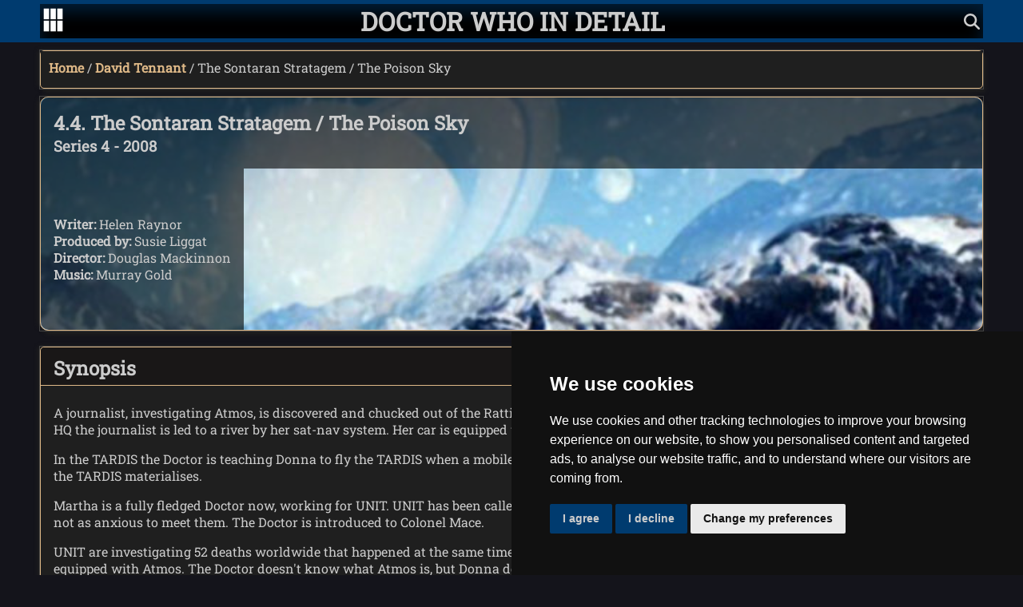

--- FILE ---
content_type: text/html; charset=utf-8
request_url: https://www.mentalis.co.uk/david-tennant/the-sontaran-stratagem
body_size: 11040
content:
<!DOCTYPE html>
<html lang="en-gb">
<head>
    <!-- Google tag (gtag.js) -->
    <script async type="text/plain" data-cookie-consent="tracking" src="https://www.googletagmanager.com/gtag/js?id=G-NWPK79TKPY"></script>
    <script type="text/plain" data-cookie-consent="tracking">
        window.dataLayer = window.dataLayer || [];
        function gtag() { dataLayer.push(arguments); }
        gtag('js', new Date());

        gtag('config', 'G-NWPK79TKPY');
    </script>
    <meta charset="utf-8" />
    <meta name="viewport" content="width=device-width, initial-scale=1.0" />
    <title>The Sontaran Stratagem / The Poison Sky ::: David Tennant - Tenth Doctor ::: Doctor Who In Detail</title>
    <meta name="author" content="Nigel Ellis" />
    <meta name="description" content="The Sontarans plan to invade Earth by making it uninhabitable by humans" />
        <link rel="canonical" href="/david-tennant/the-sontaran-stratagem" />
    <link rel="icon" href="/favicon.png" type="image/png" />
    <link rel="shortcut icon" href="/favicon.png" type="image/png" />
    <link rel="stylesheet" href="/css/doctorwhoindetail.css" />
</head>
<body>
    <!-- Cookie Consent by TermsFeed https://www.TermsFeed.com -->
<script type="text/javascript" src="https://www.termsfeed.com/public/cookie-consent/4.1.0/cookie-consent.js" charset="UTF-8"></script>
<script type="text/javascript" charset="UTF-8">
    document.addEventListener('DOMContentLoaded', function () {
        cookieconsent.run({ "notice_banner_type": "simple", "consent_type": "express", "palette": "dark", "language": "en_gb", "page_load_consent_levels": ["strictly-necessary"], "notice_banner_reject_button_hide": false, "preferences_center_close_button_hide": false, "page_refresh_confirmation_buttons": false, "website_name": "Doctor Who In Detail" });
    });
</script>

<noscript>Free cookie consent management tool by <a href="https://www.termsfeed.com/privacy-policy-generator/">TermsFeed Free Privacy Policy Generator</a></noscript>
<!-- End Cookie Consent by TermsFeed https://www.TermsFeed.com -->

    <header>
    <div>
        <div class="nav">
            <a href="#footer" class="nav-link" aria-label="Go to navigation" title="Go to...">
                <img src="/icons/nav.svg" style="height: 32px" />
            </a>
        </div>
        <div class="title">
            <a href="/" aria-label="Doctor Who In Detail home page">
                <h1>DOCTOR WHO IN DETAIL</h1>
            </a>
        </div>
        <div class="search">
            <button id="search" aria-label="Show search" title="Show search">
                <i class="fa-solid fa-magnifying-glass fa-xl"></i>
            </button>
        </div>
    </div>
</header>

    <main role="main">
        <div id="search-container" class="search-container">
            <script async type="text/plain" data-cookie-consent="targeting" src="https://cse.google.com/cse.js?cx=009154981784205222333:qdcbd2khxgu"></script>
            <div class="gcse-search"></div>
        </div>
        
<div class="doctor doctor-10">
    <div class="card breadcrumb">
        <nav aria-label="breadcrumb" class="card-body">
            <a href="/" aria-label="Home">Home</a> / <a href="/david-tennant" aria-label="David Tennant">David Tennant</a> / The Sontaran Stratagem / The Poison Sky
        </nav>
    </div>

    <section class="card section-header clearfix" style="background-image: url(https://i.mentalis.co.uk/header/s34.jpg)">
        <div class="section-heading tinted">
            <h2>4.4. The Sontaran Stratagem / The Poison Sky</h2>
            <h3>Series 4 - 2008</h3>
        </div>
        <div class="section-title tinted">
                <div><strong>Writer:</strong> Helen Raynor</div>
                <div><strong>Produced by:</strong> Susie Liggat</div>
                <div><strong>Director:</strong> Douglas Mackinnon</div>
                <div><strong>Music:</strong> Murray Gold</div>
        </div>
    </section>

    




    



    
    <section class="card synopsis">
        <div class="card-heading">
            <h2>Synopsis</h2>
        </div>
        <div id="synopsis" class="card-body synopsis-closed">
            <p>A journalist, investigating Atmos, is discovered and chucked out of the Rattigan Institute she had been investigating. Whilst making her way to UNIT HQ the journalist is led to a river by her sat-nav system. Her car is equipped with Atmos, and it takes over her car and drives into the river.</p><p>In the TARDIS the Doctor is teaching Donna to fly the TARDIS when a mobile phone rings - the phone that Martha left behind. Martha is waiting where the TARDIS materialises.</p><p>Martha is a fully fledged Doctor now, working for UNIT. UNIT has been called in to raid an Atmos factory. UNIT are anxious to meet the Doctor, but he is not as anxious to meet them. The Doctor is introduced to Colonel Mace.</p><p>UNIT are investigating 52 deaths worldwide that happened at the same time in different time zones. The link is that all the deaths were in cars equipped with Atmos. The Doctor doesn't know what Atmos is, but Donna does. Atmos is a system that reduces a car's emissions to zero, and has bonus features such as sat-nav. An alien involvement is suspected.</p><p>In a lower level of the factory two UNIT soldiers come across a guarded area. Under orders the guards let the UNIT soldiers inside a darkened room. When the lights are turned on they find strange equipment including a covered vat. Banging comes from inside the vat. One of the soldiers tries to open the vat thinking there is some trapped inside. When it is opened a humanoid figure emerges from the green liquid inside.</p><p>Behind the soldiers a small squat creature in armour apepars. When provoked the creature fires at one of the soldier's knees. The creature disables the soldiers and orders the guard to take them away. Before they go the creature tells them who it is - General Staal of the 10th Sontaran fleet.</p><p>Whilst UNIT has been investigating the factory Donna, a former temp, has been investigating personnel, and finds that the personnel folder of sick days that  contains no files. None of the staff have ever taken a sick day. Based on this Martha is told to start testing the staff.</p><p>Colonel Mace tells the Doctor about the Luke Rattigan, inventor of Atmos, and the Rattigan Institute - a school for geniuses - that he founded. The Doctor is keen to visit, and takes a jeep with a UNIT soldier - Ross.</p><p>Martha is examining the staff. The first factory worker examined says he works 20 hours a day, and has a racing heartbeat, making her suspicious. When she tries to talk see the colonel she is led in a different direction by the two UNIT soldiers from the lower level of the factory. They lead her back into the guarded room.</p><p>At the Rattigan Institute the Doctor starts looking round some of the equipment they have. The Doctor starts to annoy Luke Rattigan by correcting his diction and pointing out mistakes. The Doctor notices a teleport system, and teleports himself to a Sontaran ship. The Sontaran follows the Doctor back through the teleport. The Doctor uses a racket to bounce a squash ball from the teleport and this his Staal on his probic vent. This is a weakness of the Sontarans and causes Staal to collapse, and the Doctor and Ross manage to escape.</p><p>In the factory Martha meets Commander Skarr as she is tied down. Her image, and brainwaves, are being copied to the creature in the vat. As Martha watches a clone emerges from the tank as Martha looses consciousness.</p><p>On the Sontaran ship Luke mentions the Doctor, an enemy of the Sontarans. The jeep the Doctor in has Atmos installed. The sat-nav says to turn left, and Ross is unable to do anything to stop it. The jeep is heading towards a river as the Doctor asks the Atmos unit if it is programmed to not as he says. When the Atmos unit confirms this the Doctor orders it to drive into the river. As it approaches the jeep stops. On the ship the Sontarans think the Doctor is dead.</p><p>Donna has gone home to visit her Mum, and the Doctor calls in on her. The Doctor starts to disconnect the Atmos unit from Martha's car. The Doctor activates the Atmos, and gas starts to emit from the unit. The Sontarans see a unit has been activated, and realise the Doctor must still be alive. The realisation dawns that 400 million cars on earth have gas emitters in them, and the Sontarans send the activation signal.</p><p>The Martha clone uses her clearance to access the NATO defence system and transfers security protocols to a memory card. Using a PDA she sends the codes to the Sontarans. As cars worldwide start to emit toxic gas a state of emergency is announced.</p><p>Ross manages to find a old London black taxi cab without an Atmos unit, and the Doctor, Donna and Ross return to the Atmos factory. Donna returns to the TARDIS where she is out of the gas. When the Doctor enters the factory office the Martha clone alerts the Sontarans. They teleport the TARDIS, with Donna inside, to their ship. The Doctor and the Martha clone reach the spot where the TARDIS was. The Doctor realises that Martha is behaving differently and has not mentioned her fiance despite all the gas.</p><p>UNIT has analysed the gas and found out the gas is not deadly until it reaches 80% density. The Doctor opens a video link to the Sontaran ship, and begins to provoke them. General Staal will not reveal his true plan, and shows they have captured the TARDIS. The Doctor starts to drop hints for Donna, who is inside.</p><p>UNIT, despite the Doctor's instructions, decide to launch a nuclear strike against the Sontarans. When the countdown reaches zero the Martha clone cancels the launch. Staal orders Sontarans to protect the Martha clone. The Sontarans take back the factory as the UNIT soldiers retreat.</p><p>Luke Rattigan had been promised passage to another planet for him and his students by the Sontarans. Returning to the Sontarans' ship he learns that they would have been killed, and that he had been used by them. He activates the teleport and returns to Earth as the Sontarans open fire.</p><p>The Doctor calls Donna from a mobile phone. The Doctor asks Donna to reinitialise the Sontarans' teleport system. There is a Sontaran outside with his back to the TARDIS. Donna uses the TARDIS mallet to strike the probic vent, knocking out the Sontaran. The Doctor talks Donna through the Sontaran ship.</p><p>Outside the factory UNIT orders in the carrier Valiant. From the air the jets clear away the gas, and the ship fires on the factory. UNIT start to retake the factory, using non-copper bullets to get round the Cordolaine signal of the Sontarans.</p><p>The Doctor and Martha clone go to the room containing the real Martha. As the Doctor examines Martha the clone draws a gun. The Doctor reveals he knew about her from the start, and that he let her stop the nuclear launch as he wanted that as well. The Doctor frees Martha, and the clone collapses when disconnected from Martha. As the Doctor starts to repair the teleport, Martha talks to her clones, and convinces the clone to help, The Martha clone reveals what is in the gas. The Sontarans are trying to convert Earth's atmosphere to be suitable for breeding their clones.</p><p>On board the Sontarans' ship Donna re-activates the teleport, and the Doctor teleports Donna and the TARDIS back to Earth.</p><p>Inside the Rattigan Institute the Doctor assembles an atmosphere converter. The Doctor activates the converter, and ignites all the gas in the atmosphere. The gas is burnt away in an instant. The Sontarans revert to Stratagem One and prepare to destroy Earth. The Doctor realises there is only one way to stop the Sontarans: ask them to leave or use the converter to destroy their ship.</p><p>He teleports back and gives the Sontarans an ultimatum. The Sontarans refuse, and are prepared to die. At the last moment Luke teleports to the Sontarans' ship, teleports the Doctor back, and fires the converter, destroying the Sontarans before they can destroy Earth.</p><p>Inside the TARDIS the Doctor and Donna are saying goodbye to Martha when the TARDIS takes off...</p>
        </div>

        <div id="synopsis-handle" class="synopsis-handle">
            <div>Show More...</div>
        </div>
    </section>





    


    
    <section class="card">
            <div class="card-heading">
                <h2>Guest Cast</h2>
            </div>
        <div class="card-body clearfix">
            <ul class="inline">
                    <li>
                        <strong>Donna Noble</strong>: Catherine Tate
                    </li>
                    <li>
                        <strong>Martha Jones</strong>: Freema Agyeman
                    </li>
                    <li>
                        <strong>Rose Tyler</strong>: Billie Piper
                    </li>
                    <li>
                        <strong>Wilfred Mott</strong>: Bernard Cribbins
                    </li>
                    <li>
                        <strong>Sylvia Noble</strong>: Jacqueline King
                    </li>
                    <li>
                        <strong>Luke Rattigan</strong>: Ryan Sampson
                    </li>
                    <li>
                        <strong>Colonel Mace</strong>: Rupert Holliday Evans
                    </li>
                    <li>
                        <strong>General Staal</strong>: Christopher Ryan
                    </li>
                    <li>
                        <strong>Commander Skarr</strong>: Dan Starkey
                    </li>
                    <li>
                        <strong>Jo Nakashima</strong>: Eleanor Matsuura (4)
                    </li>
                    <li>
                        <strong>Private Harris</strong>: Clive Standen
                    </li>
                    <li>
                        <strong>Private Gray</strong>: Wesley Theobald
                    </li>
                    <li>
                        <strong>Ross Jenkins</strong>: Christian Cooke
                    </li>
                    <li>
                        <strong>Worker</strong>: Rad Kaim (4)
                    </li>
                    <li>
                        <strong>Female Student</strong>: Meryl Fernandes (5)
                    </li>
                    <li>
                        <strong>Male Student</strong>: Leeshon Alexander (5)
                    </li>
                    <li>
                        <strong>Captain Price</strong>: Bridget Hodson (5)
                    </li>
                    <li>
                        <strong>Herself</strong>: Kirsty Wark (5)
                    </li>
                    <li>
                        <strong>US Newsreader</strong>: Lachele Carl (5)
                    </li>
                    <li>
                        <strong>Atmos Voice</strong>: Elizabeth Ryder (4)
                    </li>
            </ul>
                <strong>Uncredited:</strong>
                <ul class="inline">
                        <li>
                            <strong>Students</strong>: Tom Boulding, Sophie Allen, Sophie Harris, Rob Steele, Joel Mulzac, Jason Shepherd, Kodjo Tsakpo, Ayesha Perry Iqbal, Dino Gamecho, Kadeem Sinclair, Oliver Cullen, Yinka Onitiri, Ayesha Smith, Molly Moruzzi, Kenesha Brown, Nicki Cheng
                        </li>
                        <li>
                            <strong>Stunt Double for Jo Nakashima</strong>: Stephanie Carey
                        </li>
                        <li>
                            <strong>Soldiers</strong>: Carl Watson, Jason Caplin, Chris Alderman, Nathan Williams, David Bowen, Thomas Heard, Sean Saye, Jason Ingram, Luke Postians, Hopcyn Bird, Mike Freeman, Angela Gowing, Gemma Holton, Eleanor Flaherty, Danielle Saunders, Mark Lambert, David Creed, Matthew Lias
                        </li>
                        <li>
                            <strong>Security Guards</strong>: Carlisle Antonio, Ollie Bryan, Jason Weeks
                        </li>
                        <li>
                            <strong>Workers</strong>: Paul Starsky, Roger Couhig, Alwyn Scott, Jim Fox, John Sinclair, Jacqueline Morris, Rhona Jackson, Katy Finbar, Tanecia Evans, Durine Howell, Nicola Harris, Ryan Dinwiddy, Sam Midgeley, Lee Malcolmson, Rick Gardiner, James Barker, Dimitus Koutroumpas, Tom Turner, Martin Williamson, Nathan Rixon, Joanne Lancastle, Tracey Campbell, Marianne Carpenter, Judy Bradley, Amy Burton, Charlotte Aynsley, Kate Lewington, Amanda Thomas, Shelly Davina Burton, Natalie Hallium, Andrew Morgan, Stuart Sim, But Wong, Lisa Davies, Keena Anderson, Cleve Berarey, Mark Gottsalk, Rajesh Sawhney
                        </li>
                        <li>
                            <strong>Workers in Corridor</strong>: Andrew Slade, Jon Davey
                        </li>
                        <li>
                            <strong>Body in Goo</strong>: Ruari Mears
                        </li>
                        <li>
                            <strong>HQ Soldiers</strong>: Darren Clarke, Marcus Elliot, Iestyn Bryn Jones, Kyle Legall, Helen Lennox, Odile Rault
                        </li>
                        <li>
                            <strong>Old Woman in Fog</strong>: Angharad Baxter
                        </li>
                        <li>
                            <strong>Old Man</strong>: Unka Patel
                        </li>
                        <li>
                            <strong>Old Man's Daughter</strong>: Frances Valaydon Pillay
                        </li>
                        <li>
                            <strong>Neighbour</strong>: Richard Knott
                        </li>
                        <li>
                            <strong>Little Kid</strong>: Edward Bresnan
                        </li>
                        <li>
                            <strong>Sontarans (including Lieutenant Skree)</strong>: Jack Steed, Ryan Nichols, Trevor Kirkwood, Ibrahim Khalil, Alan Glet, David Sullivan, Robert Narlock, Nick Kellington, Christopher Reynolds, Jag Kabir
                        </li>
                        <li>
                            <strong>Hand in goo</strong>: Rauri Mears
                        </li>
                        <li>
                            <strong>Double for Martha</strong>: Mariam Nundy
                        </li>
                        <li>
                            <strong>Stunt Double for Ross Jenkins</strong>: Crispin Layfield
                        </li>
                        <li>
                            <strong>Double for the Doctor</strong>: Collum Sanson Regan
                        </li>
                        <li>
                            <strong>Shoppers</strong>: Rick Gardiner, James Barker, Dimitus Koutroumpas, Tom Turner, Martin Williamson, Nathan Rixon, Joanne Lancastle, Tracey Campbell, Marianne Carpenter, Judy Bradley, Amy Burton, Charlotte Aynsley, Kate Lewington, Amanda Thomas, Shelly Davina Burton, Natalie Hallium, Andrew Morgan, Stuart Sim, But Wong, Lisa Davies, Keena Anderson, Cleve Berarey, Mark Gottshalk, Rajesh Sawhney
                        </li>
                        <li>
                            <strong>Effects Doubles for Sylvia Noble</strong>: Susie Liggat, Danny Hargreaves
                        </li>
                        <li>
                            <strong>Additional Dialogue Recording Crowd</strong>: Lindsay Hollingsworth, Hannah Welch, Daryl Adcock, Matthew Jones, Nicholas Cater, Stephen Bracken-Keogh, Nicholas Wilkes, Nicole Casey, Nicholas Lupton, Jane S. R. Kyte-Hunt
                        </li>
                </ul>
        </div>
    </section>


    
    <section class="card">
        <div class="card-heading">
            <h2>Original broadcast on the BBC</h2>
        </div>
        <div class="card-body clearfix transmission-list">
            <table>
                <thead>
                    <tr>
                        <th>Channel</th>
                        <th>Title</th>
                        <th>Date</th>
                        <th>Viewers</th>
                        <th>Rating</th>
                    </tr>
                </thead>
                <tbody>
                        <tr>
                            <td>BBC 1</td>
                            <td>
                                4. The Sontaran Stratagem                             </td>
                            <td>
                                <text>Saturday, 26 April 2008 18:20 - 19:05</text>
                            </td>
                            <td>7.1M</td>
                            <td>87</td>
                        </tr>
                        <tr>
                            <td>BBC 1</td>
                            <td>
                                5. The Poison Sky                             </td>
                            <td>
                                <text>Saturday, 3 May 2008 18:20 - 19:05</text>
                            </td>
                            <td>6.5M</td>
                            <td>88</td>
                        </tr>
                </tbody>
            </table>

        </div>
    </section>

    <section class="card">
        <div class="card-heading repeat-toggle">
            <h2 id="repeatToggle">Click here to show repeat broadcasts on the BBC</h2>
        </div>
        <div class="card-body clearfix transmission-list" style="display: none" id="repeat-container">
            <table>
                <thead>
                    <tr>
                        <th>Channel</th>
                        <th>Title</th>
                        <th>Date</th>
                        <th>Viewers</th>
                    </tr>
                </thead>
                <tbody>
                        <tr>
                            <td>BBC 3</td>
                            <td>
                                The Sontaran Stratagem                             </td>
                            <td>
                                <text>Sunday, 27 April 2008 20:00 - 20:45</text>
                            </td>
                            <td>1.0M</td>
                        </tr>
                        <tr>
                            <td>BBC 3</td>
                            <td>
                                The Sontaran Stratagem                             </td>
                            <td>
                                <text>Friday, 2 May 2008 21:00 - 21:45</text>
                            </td>
                            <td>0.5M</td>
                        </tr>
                        <tr>
                            <td>BBC 3</td>
                            <td>
                                The Poison Sky                             </td>
                            <td>
                                <text>Sunday, 4 May 2008 20:00 - 20:45</text>
                            </td>
                            <td>1.1M</td>
                        </tr>
                        <tr>
                            <td>BBC 3</td>
                            <td>
                                The Poison Sky                             </td>
                            <td>
                                <text>Wednesday, 21 May 2008 21:00 - 21:45</text>
                            </td>
                            <td>0.5M</td>
                        </tr>
                        <tr>
                            <td>BBC 3</td>
                            <td>
                                The Sontaran Stratagem                             </td>
                            <td>
                                <text>Sunday, 20 July 2008 19:00 - 19:45</text>
                            </td>
                            <td></td>
                        </tr>
                        <tr>
                            <td>BBC 3</td>
                            <td>
                                The Poison Sky                             </td>
                            <td>
                                <text>Monday, 21 July 2008 19:00 - 19:45</text>
                            </td>
                            <td></td>
                        </tr>
                        <tr>
                            <td>BBC 3</td>
                            <td>
                                The Sontaran Stratagem                             </td>
                            <td>
                                <text>Monday, 15 December 2008 19:45 - 20:30</text>
                            </td>
                            <td></td>
                        </tr>
                        <tr>
                            <td>BBC 3</td>
                            <td>
                                The Poison Sky                             </td>
                            <td>
                                <text>Tuesday, 16 December 2008 19:00 - 19:45</text>
                            </td>
                            <td></td>
                        </tr>
                        <tr>
                            <td>BBC 3</td>
                            <td>
                                The Sontaran Stratagem                             </td>
                            <td>
                                <text>Wednesday, 14 January 2009 19:00 - 19:45</text>
                            </td>
                            <td></td>
                        </tr>
                        <tr>
                            <td>BBC 3</td>
                            <td>
                                The Poison Sky                             </td>
                            <td>
                                <text>Thursday, 15 January 2009 19:00 - 19:45</text>
                            </td>
                            <td></td>
                        </tr>
                        <tr>
                            <td>BBC 3</td>
                            <td>
                                The Sontaran Stratagem                             </td>
                            <td>
                                <text>Tuesday, 24 March 2009 19:00 - 19:45</text>
                            </td>
                            <td></td>
                        </tr>
                        <tr>
                            <td>BBC 3</td>
                            <td>
                                The Poison Sky                             </td>
                            <td>
                                <text>Thursday, 26 March 2009 19:00 - 19:45</text>
                            </td>
                            <td></td>
                        </tr>
                        <tr>
                            <td>BBC 3</td>
                            <td>
                                The Sontaran Stratagem                             </td>
                            <td>
                                <text>Friday, 5 June 2009 19:00 - 19:45</text>
                            </td>
                            <td></td>
                        </tr>
                        <tr>
                            <td>BBC 3</td>
                            <td>
                                The Poison Sky                             </td>
                            <td>
                                <text>Tuesday, 9 June 2009 19:00 - 19:45</text>
                            </td>
                            <td></td>
                        </tr>
                        <tr>
                            <td>BBC 3</td>
                            <td>
                                The Sontaran Stratagem                             </td>
                            <td>
                                <text>Tuesday, 13 October 2009 19:00 - 19:45</text>
                            </td>
                            <td></td>
                        </tr>
                        <tr>
                            <td>BBC 3</td>
                            <td>
                                The Poison Sky                             </td>
                            <td>
                                <text>Wednesday, 14 October 2009 19:00 - 19:45</text>
                            </td>
                            <td></td>
                        </tr>
                        <tr>
                            <td>BBC 3</td>
                            <td>
                                The Sontaran Stratagem                             </td>
                            <td>
                                <text>Thursday, 3 December 2009 19:00 - 19:45</text>
                            </td>
                            <td></td>
                        </tr>
                        <tr>
                            <td>BBC 3</td>
                            <td>
                                The Poison Sky                             </td>
                            <td>
                                <text>Monday, 7 December 2009 19:00 - 19:45</text>
                            </td>
                            <td></td>
                        </tr>
                        <tr>
                            <td>BBC 3</td>
                            <td>
                                The Sontaran Stratagem                             </td>
                            <td>
                                <text>Thursday, 4 March 2010 19:00 - 19:45</text>
                            </td>
                            <td></td>
                        </tr>
                        <tr>
                            <td>BBC 3</td>
                            <td>
                                The Poison Sky                             </td>
                            <td>
                                <text>Monday, 8 March 2010 19:00 - 19:45</text>
                            </td>
                            <td></td>
                        </tr>
                        <tr>
                            <td>BBC 3</td>
                            <td>
                                The Sontaran Stratagem                             </td>
                            <td>
                                <text>Friday, 26 November 2010 19:00 - 19:45</text>
                            </td>
                            <td></td>
                        </tr>
                        <tr>
                            <td>BBC 3</td>
                            <td>
                                The Poison Sky                             </td>
                            <td>
                                <text>Friday, 26 November 2010 19:45 - 20:30</text>
                            </td>
                            <td></td>
                        </tr>
                        <tr>
                            <td>BBC 3</td>
                            <td>
                                The Sontaran Stratagem                             </td>
                            <td>
                                <text>Friday, 30 March 2012 19:45 - 20:30</text>
                            </td>
                            <td></td>
                        </tr>
                        <tr>
                            <td>BBC 3</td>
                            <td>
                                The Poison Sky                             </td>
                            <td>
                                <text>Saturday, 31 March 2012 19:00 - 19:45</text>
                            </td>
                            <td></td>
                        </tr>
                </tbody>
            </table>

        </div>
    </section>


    
    <section class="card">
            <div class="card-heading">
                <h2>Studios</h2>
            </div>
        <div class="card-body clearfix">
            <ul class="inline">
                    <li>Studio C2, BBC Broadcasting House, Llandaff</li>
                    <li>Upper Boat Studios, Treforrest - Studio 5</li>
            </ul>
        </div>
    </section>


    
    <section class="card">
            <div class="card-heading">
                <h2>Outside Locations</h2>
            </div>
        <div class="card-body clearfix">
            <ul class="inline">
                    <li>Margam Country Park, Margam, Port Talport</li>
                    <li>Nant Fawr Road, Cyncoed, Cardiff</li>
                    <li>Orion Electric (UK), Kenfig Industrial Estate, Margam, Port Talport</li>
                    <li>Roath Basin, ABP, Cardiff Docks</li>
                    <li>Usk Valley Business Park, Pontypool, Torfaen</li>
            </ul>
        </div>
    </section>


    


    


    

</div>
    </main>
    <footer id="footer">
    <div>
        <div class="clearfix nav">
            <div>
                <ul>
                    <li class="doctor-1"><a href="/william-hartnell" aria-label="William Hartnell: 1963 - 1966"><div class="icon icon-1"></div>William Hartnell<br />1963 - 1966</a></li>
                    <li class="doctor-2"><a href="/patrick-troughton" aria-label="Patrick Troughton: 1966 - 1969"><div class="icon icon-2"></div>Patrick Troughton<br />1966 - 1969</a></li>
                    <li class="doctor-3"><a href="/jon-pertwee" aria-label="Jon Pertwee: 1970 - 1974"><div class="icon icon-3"></div>Jon Pertwee<br />1970 - 1974</a></li>
                    <li class="doctor-4"><a href="/tom-baker" aria-label="Tom Baker: 1974 - 1981"><div class="icon icon-4"></div>Tom Baker<br />1974 - 1981</a></li>
                    <li class="doctor-5"><a href="/peter-davison" aria-label="Peter Davison: 1982 - 1984"><div class="icon icon-5"></div>Peter Davison<br />1982 - 1984</a></li>
                    <li class="doctor-6"><a href="/colin-baker" aria-label="Colin Baker: 1984 - 1986"><div class="icon icon-6"></div>Colin Baker<br />1984 - 1986</a></li>
                    <li class="doctor-7"><a href="/sylvester-mccoy" aria-label="Sylvester McCoy: 1987 - 1996"><div class="icon icon-7"></div>Sylvester McCoy<br />1987 - 1996</a></li>
                    <li class="doctor-8"><a href="/paul-mcgann" aria-label="Paul McGann: 1996 - 2005"><div class="icon icon-8"></div>Paul McGann<br />1996 - 2005</a></li>
                </ul>
            </div>
            <div>
                <ul>
                    <li class="doctor-9"><a href="/christopher-eccleston" aria-label="Christopher Eccleston: 2005"><div class="icon icon-9"></div>Christopher Eccleston<br />2005</a></li>
                    <li class="doctor-10"><a href="/david-tennant" aria-label="David Tennant: 2005 - 2010"><div class="icon icon-10"></div>David Tennant<br />2005 - 2010</a></li>
                    <li class="doctor-11"><a href="/matt-smith" aria-label="Matt Smith: 2010 - 2013"><div class="icon icon-11"></div>Matt Smith<br />2010 - 2013</a></li>
                    <li class="doctor-12"><a href="/peter-capaldi" aria-label="Peter Capaldi: 2013 - 2017"><div class="icon icon-12"></div>Peter Capaldi<br />2013 - 2017</a></li>
                    <li class="doctor-13"><a href="/jodie-whittaker" aria-label="Jodie Whittaker: 2017 - 2022"><div class="icon icon-13"></div>Jodie Whittaker<br />2017 - 2022</a></li>
                    <li class="doctor-14"><a href="/david-tennant14" aria-label="David Tennant: 2022 - 2023"><div class="icon icon-14"></div>David Tennant<br />2022 - 2023</a></li>
                    <li class="doctor-15"><a href="/ncuti-gatwa" aria-label="Ncuti Gatwa: 2023 - 2025"><div class="icon icon-15"></div>Ncuti Gatwa<br />2023 - 2025</a></li>
                </ul>
            </div>
            <div>
                <ul>
                    <li class="doctor-alt"><a href="/alternative-doctors" aria-label="Alternative Doctors" class="clearfix"><div class="icon icon-alt"></div>Alternative Doctors</a></li>
                    <li><a href="/companions" aria-label="Travelling Companions" class="clearfix"><div class="icon icon-comp"></div>Travelling Companions</a></li>
                    <li><a href="/characters" aria-label="Characters" class="clearfix"><div class="icon icon-char"></div>Characters</a></li>
                    <li><a href="/species" aria-label="Alien Species" class="clearfix"><div class="icon icon-spec"></div>Alien Species</a></li>
                    <li><a href="/worlds" aria-label="Alien Worlds" class="clearfix"><div class="icon icon-wrld"></div>Alien Worlds</a></li>
                </ul>
            </div>
            <div>
                <ul>
                    <li><a href="https://bsky.app/profile/tardisdweller.bsky.social" aria-label="Contact on Bluesky"><i class="fa-brands fa-bluesky"></i> Contact on Bluesky</a></li>
                    <li><a href="https://www.threads.net/@tardisdweller/" aria-label="Contact on Threads"><i class="fa-brands fa-threads"></i> Contact on Threads</a></li>
                    <li><a href="https://www.instagram.com/tardisdweller/" aria-label="Contact on Instagram"><i class="fab fa-instagram"></i> Contact on Instagram</a></li>
                    <li><a href="#" id="open_preferences_center"><i class="fa-solid fa-gear"></i> Update cookie preferences</a></li>
                </ul>
            </div>
        </div>
        <div class="clearfix">
            <div class="float-left mr">
                <a href="https://www.doctorwho.tv" aria-label="Offical Doctor Who site" target="_blank">
                    <img src="//i.mentalis.co.uk/dwlogo.png" aria-label="Doctor Who Logo" />
                </a>
            </div>
            <div>
                <p>Doctor Who In Detail &copy; Nigel Ellis 1998 - 2026</p>
                <p>BBC, DOCTOR WHO, DALEK and TARDIS (word marks, logos & devices) are trademarks of the British Broadcasting Corporation. Logos &copy; 1996. Doctor Who logos &copy; BBC 1969 and 2009. Dalek image &copy; BBC/Terry Nation 1963.</p>
                <p>Some external affiliate links, for example to Amazon, may earn commission</p>
            </div>
        </div>
        <div>
            <script async type="text/plain" data-cookie-consent="targeting" src="https://pagead2.googlesyndication.com/pagead/js/adsbygoogle.js?client=ca-pub-4484708084716961" crossorigin="anonymous"></script>
            <!-- General - Wide -->
            <ins class="adsbygoogle"
                 data-ad-client="ca-pub-4484708084716961"
                 data-ad-slot="6284479173"
                 data-ad-format="auto"
                 data-full-width-responsive="true"></ins>
            <script type="text/plain" data-cookie-consent="targeting">
                (adsbygoogle = window.adsbygoogle || []).push({});
            </script>
        </div>
    </div>
</footer>
    <script src="/js/site.min.js?v=7xxcXuX7O3TlsCV6p0L8UgWS9Qo_4LN-ARl2gXBwbvI"></script>
    
    <script type="text/plain" data-cookie-consent="strictly-necessary" src="https://kit.fontawesome.com/66ab8a7ddd.js" crossorigin="anonymous"></script>
</body>
</html>


--- FILE ---
content_type: image/svg+xml
request_url: https://www.mentalis.co.uk/icons/nav.svg
body_size: 2209
content:
<?xml version="1.0" encoding="UTF-8" standalone="no"?>
<!-- Created with Inkscape (http://www.inkscape.org/) -->

<svg
   width="12in"
   height="14.25in"
   viewBox="0 0 304.8 361.95"
   version="1.1"
   id="svg5"
   inkscape:version="1.2.2 (732a01da63, 2022-12-09, custom)"
   sodipodi:docname="TARDIS Windows.svg"
   xmlns:inkscape="http://www.inkscape.org/namespaces/inkscape"
   xmlns:sodipodi="http://sodipodi.sourceforge.net/DTD/sodipodi-0.dtd"
   xmlns="http://www.w3.org/2000/svg"
   xmlns:svg="http://www.w3.org/2000/svg">
  <sodipodi:namedview
     id="namedview7"
     pagecolor="#ffffff"
     bordercolor="#000000"
     borderopacity="0.25"
     inkscape:showpageshadow="2"
     inkscape:pageopacity="0.0"
     inkscape:pagecheckerboard="0"
     inkscape:deskcolor="#d1d1d1"
     inkscape:document-units="mm"
     showgrid="false"
     inkscape:zoom="0.49638341"
     inkscape:cx="465.36608"
     inkscape:cy="790.71942"
     inkscape:window-width="1866"
     inkscape:window-height="1016"
     inkscape:window-x="0"
     inkscape:window-y="0"
     inkscape:window-maximized="1"
     inkscape:current-layer="layer1" />
  <defs
     id="defs2" />
  <g
     inkscape:label="Layer 1"
     inkscape:groupmode="layer"
     id="layer1">
    <rect
       style="fill:#ffffff;stroke:#000000;stroke-width:0.281549"
       id="rect6160"
       width="75.918449"
       height="152.11845"
       x="19.190775"
       y="19.190775" />
    <rect
       style="fill:#ffffff;stroke:#000000;stroke-width:0.281549"
       id="rect6160-5"
       width="75.918449"
       height="152.11845"
       x="114.44077"
       y="19.190775" />
    <rect
       style="fill:#ffffff;stroke:#000000;stroke-width:0.281549"
       id="rect6160-6"
       width="75.918449"
       height="152.11845"
       x="209.69078"
       y="19.190775" />
    <rect
       style="fill:#ffffff;stroke:#000000;stroke-width:0.281549"
       id="rect6160-2"
       width="75.918449"
       height="152.11845"
       x="19.190775"
       y="190.64078" />
    <rect
       style="fill:#ffffff;stroke:#000000;stroke-width:0.281549"
       id="rect6160-5-9"
       width="75.918449"
       height="152.11845"
       x="114.44077"
       y="190.64078" />
    <rect
       style="fill:#ffffff;stroke:#000000;stroke-width:0.281549"
       id="rect6160-6-1"
       width="75.918449"
       height="152.11845"
       x="209.69078"
       y="190.64078" />
  </g>
</svg>
